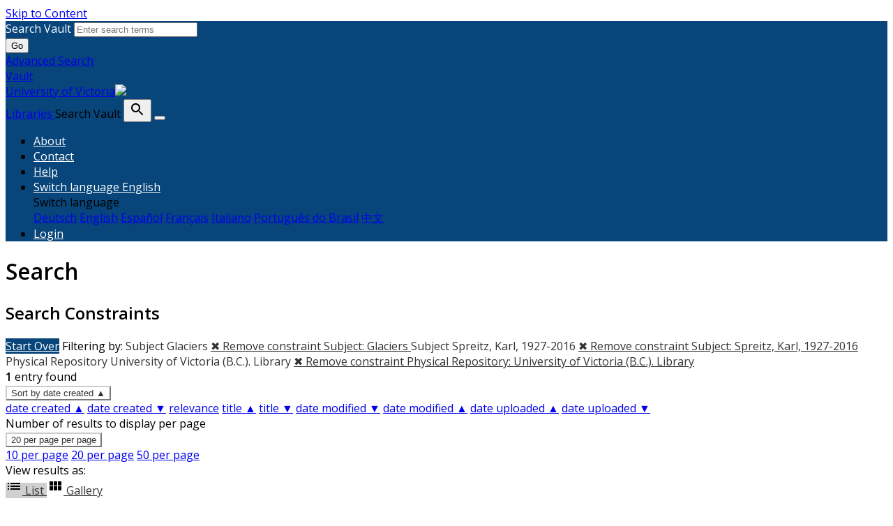

--- FILE ---
content_type: text/html; charset=utf-8
request_url: https://vault.library.uvic.ca/catalog?f%5Bphysical_repository_label_sim%5D%5B%5D=University+of+Victoria+%28B.C.%29.+Library&f%5Bsubject_label_sim%5D%5B%5D=Glaciers&f%5Bsubject_label_sim%5D%5B%5D=Spreitz%2C+Karl%2C+1927-2016&locale=en&per_page=20&sort=score+desc%2C+system_create_dtsi+desc&view=list
body_size: 8567
content:


<!DOCTYPE html>
<html lang="en" prefix="og:http://ogp.me/ns#">
  <head>
    <meta name="csrf-param" content="authenticity_token" />
<meta name="csrf-token" content="GoykMYIQAvQiQFwA2/Y0GJ6i8ZVbm55WspiTtdPi+v9zGzoKSdGIx5NVBDH66tiH0sjX5oRD5RYlLmhe/fuP4g==" />
<meta charset="utf-8" />
<!-- added for use on small devices like phones -->
<meta name="viewport" content="width=device-width, initial-scale=1.0" />
<link rel="resourcesync" href="https://vault.library.uvic.ca/capabilitylist?locale=en" />

<!-- Twitter card metadata -->

<!-- Google Scholar metadata -->


<title>Index Catalog // Vault</title>

<!-- application css -->
<link rel="stylesheet" media="screen" href="/assets/application-2257ab711450768913c610654a2bd7dddfa50136651e69a79a49f3b316143019.css" />

<!-- application js -->
<script src="/assets/application-fcea80a8bbd93c2298e9b4b8bd86c37be93b81482e33d7f5825cdedd3f628c05.js"></script>


<style>
@import url(//fonts.googleapis.com/css?family=Open+Sans);
@import url(//fonts.googleapis.com/css?family=Open+Sans:600);

body.public-facing, body.dashboard  { font-family: Open Sans !important; }
body.public-facing h1,
body.public-facing h2,
body.public-facing h3,
body.public-facing h4,
body.public-facing h5,
body.public-facing h6 { font-family: Open Sans !important; }

/* LINK COLORS */
body.vault-dashboard div:not(.sidebar) a:not(.btn, #vault_logo, .adv-search, .page-link),
body.public-facing  a:not(.btn, #vault_logo, #logo, .adv-search, .plain-link, .page-heading) {
  color: #337ab7;
}
body.public-facing a:not(.btn, #vault_logo, .adv-search, .plain-link):hover,
body.public-facing a:not(.btn, #vault_logo, .adv-search, .plain-link):focus { color: #215480; }

/* MAIN NAV */
body.public-facing .navbar.navbar-expand-lg,
body.public-facing footer.navbar {
  background-color: #07457a !important;
}
body.public-facing footer.navbar .navbar-link { color: #fdcc82; }
body.public-facing footer.navbar .navbar-link:hover { color: #ffffff; }
body.public-facing footer.navbar .navbar-text,
body.public-facing .expanded-search-container,
body.public-facing .navbar-dark .navbar-nav .nav-link {
  color: #ffffff !important;
}
body.public-facing .navbar.navbar-expand-lg { border-color: #042745 !important; }

/* HOME PAGE SEARCH BAR NAV */
/* background row */
body.public-facing .image-masthead > .navbar.navbar-expand-sm {
  background-color: rgba(7, 69, 122, 0.4) !important;
}
/* row button text */
body.public-facing .image-masthead .navbar.navbar-expand-sm li.nav-item a {
  color: #eeeeee !important;
}

/* row button color */
body.public-facing .image-masthead .nav.navbar-nav a {
  background-color: #ffffff;
}

/* OVERRIDE: For the default theme, set this to transparent */
body.public-facing.default_home .image-masthead .nav.navbar-nav a,
body.public-facing.iaff .image-masthead .nav.navbar-nav a {
    background-color: transparent;
}

/* row active button */
body.public-facing .image-masthead .navbar .navbar-nav li.active a {
  background-color: #6c6c6c;
}

/* row button hover text */
body.public-facing .image-masthead .navbar.navbar-expand-sm li.nav-item a:hover {
  color: #eeeeee !important;
}

/* row button hover background color */
body.public-facing .image-masthead .nav.navbar-nav a:hover {
  background-color: #ffffff;
}
/* navbar other than main page uses default button text to match search button */
body.public-facing .nav.navbar-nav > li.nav-item > a.nav-link { color: #333333; }

/* HOME PAGE NAV TABS */
body.public-facing .nav-tabs > li.nav-item > a:hover,
body.public-facing .nav-tabs > li.nav-item > a:focus {
    background-color: #f5f5f5 !important;
}

/* PRIMARY BUTTON STYLES */
body.vault-dashboard .btn-primary:not(#search-submit-header),
body.public-facing .btn-primary:not(#search-submit-header) {
  background-color: #07457a !important;
  border-color: #245682 !important;
  color: #ffffff !important;
}
body.vault-dashboard .btn-primary:focus:not(#search-submit-header),
body.vault-dashboard .btn-primary.focus:not(#search-submit-header),
body.public-facing .btn-primary:focus:not(#search-submit-header),
body.public-facing .btn-primary.focus:not(#search-submit-header) {
  background-color: #053863 !important;
  border-color: #14314a !important;
}
body.vault-dashboard .btn-primary:hover:not(#search-submit-header),
body.public-facing .btn-primary:hover:not(#search-submit-header) {
  background-color: #053863 !important;
  border-color: #1c4364 !important;
}
body.vault-dashboard .btn-primary:active,
body.public-facing .btn-primary:active,
body.public-facing .btn-primary.active {
  background-color: #286090 !important;
  border-color: #245682 !important;
}
body.public-facing .btn-primary:active:hover,
body.public-facing .btn-primary:active:focus,
body.public-facing .btn-primary:active.focus,
body.public-facing .btn-primary.active:hover,
body.public-facing .btn-primary.active:focus,
body.public-facing .btn-primary.active.focus{
  background-color: #286090 !important;
  border-color: #245682 !important;
}
body.public-facing .btn-primary.disabled:hover,
body.public-facing .btn-primary.disabled:focus,
body.public-facing .btn-primary.disabled.focus,
body.public-facing .btn-primary[disabled]:hover,
body.public-facing .btn-primary[disabled]:focus,
body.public-facing .btn-primary[disabled].focus {
  background-color: #286090 !important;
  border-color: #245682 !important;
}

/* SECONDARY BUTTON STYLES (blacklight uses btn-light and btn-outline-secondary) */
body.public-facing .btn-secondary,
body.public-facing .btn-outline-secondary,
body.public-facing .btn-outline-secondary > .filter-name:after,
body.public-facing .sort-dropdown > .btn-outline-secondary,
body.public-facing .per_page-dropdown > .btn-outline-secondary,
body.public-facing .btn-light {
  background-color: #ffffff !important;
  border-color: #cccccc !important;
  color: #333333 !important;
}
body.public-facing .btn-secondary:focus,
body.public-facing .btn-secondary.focus,
body.public-facing .btn-outline-secondary:focus,
body.public-facing .btn-outline-secondary.focus,
body.public-facing .btn-light:focus,
body.public-facing .btn-light.focus {
  background-color: #cfcfcf !important;
  border-color: #737373 !important;
}
body.public-facing .btn-secondary > dd.hover,
body.public-facing .btn-secondary > li.hover,
body.public-facing .btn-secondary > a.hover,
body.public-facing .btn-secondary:hover,
body.public-facing .btn-outline-secondary:hover,
body.public-facing .btn-light:hover {
  background-color: #cfcfcf !important;
  border-color: #9e9e9e !important;
  color: #333333 !important;
}
body.public-facing .btn-secondary:active,
body.public-facing .btn-secondary.active,
body.public-facing .btn-outline-secondary.view-type-list:active,
body.public-facing .btn-outline-secondary.view-type-gallery:active,
body.public-facing .btn-outline-secondary.view-type-masonry:active,
body.public-facing .btn-outline-secondary.view-type-slideshow:active,
body.public-facing .btn-outline-secondary.view-type-list.active,
body.public-facing .btn-outline-secondary.view-type-gallery.active,
body.public-facing .btn-outline-secondary.view-type-masonry.active,
body.public-facing .btn-outline-secondary.view-type-slideshow.active,
body.public-facing .btn-light:active,
body.public-facing .btn-light.active,
body.public-facing .btn-light.view-type-list:active,
body.public-facing .btn-light.view-type-gallery:active,
body.public-facing .btn-light.view-type-masonry:active,
body.public-facing .btn-light.view-type-slideshow:active,
body.public-facing .btn-light.view-type-list.active,
body.public-facing .btn-light.view-type-gallery.active,
body.public-facing .btn-light.view-type-masonry.active,
body.public-facing .btn-light.view-type-slideshow.active {
  background-color: #cfcfcf !important;
  border-color: #9e9e9e !important;
}
body.public-facing .btn-secondary:active:hover,
body.public-facing .btn-secondary:active:focus,
body.public-facing .btn-secondary:active.focus,
body.public-facing .btn-secondary.active:hover,
body.public-facing .btn-secondary.active:focus,
body.public-facing .btn-secondary.active.focus,
body.public-facing .btn-light:active:hover,
body.public-facing .btn-light:active:focus,
body.public-facing .btn-light:active.focus,
body.public-facing .btn-light.active:hover,
body.public-facing .btn-light.active:focus,
body.public-facing .btn-light.active.focus,
body.public-facing .btn-light.view-type-list:hover,
body.public-facing .btn-light.view-type-gallery:hover,
body.public-facing .btn-light.view-type-masonry:hover,
body.public-facing .btn-light.view-type-slideshow:hover {
  background-color: #cfcfcf !important;
  border-color: #737373 !important;
  color: #333333 !important;
}
body.public-facing .btn-secondary.disabled:hover,
body.public-facing .btn-secondary.disabled:focus,
body.public-facing .btn-secondary.disabled.focus,
body.public-facing .btn-secondary[disabled]:hover,
body.public-facing .btn-secondary[disabled]:focus,
body.public-facing .btn-secondary[disabled].focus,
body.public-facing .btn-light.disabled:hover,
body.public-facing .btn-light.disabled:focus,
body.public-facing .btn-light.disabled.focus,
body.public-facing .btn-light[disabled]:hover,
body.public-facing .btn-light[disabled]:focus,
body.public-facing .btn-light[disabled].focus {
  background-color: #ffffff !important;
  border-color: #cccccc !important;
}

/* FACET PANEL STYLES */
body.public-facing .card > .card-header,
body.public-facing .card-header > .btn.w-100 {
  color: #333333;
  background-color: #f5f5f5 !important;
}
body.public-facing .card {
  border-color: #bebebe !important;
}
body.public-facing .card-body > .facet-limit-active {
  color: #333333 !important;
  background-color: #f5f5f5;
}

/* COLLECTION STYLES */
body.public-facing .hyc-banner .hyc-title h1,
body.public-facing .hyc-last-updated,
body.public-facing .hyc-created-by {
  color: #ffffff !important;
}

/* custom stylesheet */

</style>


    
<!-- Google tag (gtag.js) -->
<script async src="https://www.googletagmanager.com/gtag/js?id=G-QRZ9LJF497"></script>
<script>
    var _gaq = _gaq || [];
    _gaq.push(['_setAccount', 'G-QRZ9LJF497']);

  window.dataLayer = window.dataLayer || [];
  function gtag(){dataLayer.push(arguments);}
  gtag('js', new Date());

  gtag('config', 'G-QRZ9LJF497');
 window.analytics = gtag;
</script>
<meta name="analytics-provider" content="ga4">

<!-- for extras, e.g., a favicon -->


<!-- generics -->
<link rel="icon" href="/system/favicons/1/v32/favicon-32.png" sizes="32x32">
<link rel="icon" href="/system/favicons/1/v57/favicon-32.png" sizes="57x57">
<link rel="icon" href="/system/favicons/1/v76/favicon-32.png" sizes="76x76">
<link rel="icon" href="/system/favicons/1/v96/favicon-32.png" sizes="96x96">
<link rel="icon" href="/system/favicons/1/v128/favicon-32.png" sizes="128x128">
<link rel="icon" href="/system/favicons/1/v128/favicon-32.png" sizes="192x192">
<link rel="icon" href="/system/favicons/1/v228/favicon-32.png" sizes="228x228">

<!-- Android -->
<link rel="shortcut icon" href="/system/favicons/1/v196/favicon-32.png" sizes="196x196">

<!-- iOS -->
<link rel="apple-touch-icon" href="/system/favicons/1/v120/favicon-32.png" sizes="120x120">
<link rel="apple-touch-icon" href="/system/favicons/1/v152/favicon-32.png" sizes="152x152">
<link rel="apple-touch-icon" href="/system/favicons/1/v180/favicon-32.png" sizes="180x180">

<!-- Windows 8 IE 10-->
<meta name="msapplication-TileColor" content="#FFFFFF">
<meta name="msapplication-TileImage" content="/system/favicons/1/v228/favicon-32.png">

<!— Windows 8.1 + IE11 and above —>
<meta name="msapplication-config" content="/browserconfig.xml" />

      <meta name="totalResults" content="1" />
<meta name="startIndex" content="0" />
<meta name="itemsPerPage" content="20" />

  <link rel="alternate" type="application/rss+xml" title="RSS for results" href="/catalog.rss?f%5Bphysical_repository_label_sim%5D%5B%5D=University+of+Victoria+%28B.C.%29.+Library&amp;f%5Bsubject_label_sim%5D%5B%5D=Glaciers&amp;f%5Bsubject_label_sim%5D%5B%5D=Spreitz%2C+Karl%2C+1927-2016&amp;locale=en&amp;per_page=20&amp;sort=score+desc%2C+system_create_dtsi+desc&amp;view=list" />
  <link rel="alternate" type="application/atom+xml" title="Atom for results" href="/catalog.atom?f%5Bphysical_repository_label_sim%5D%5B%5D=University+of+Victoria+%28B.C.%29.+Library&amp;f%5Bsubject_label_sim%5D%5B%5D=Glaciers&amp;f%5Bsubject_label_sim%5D%5B%5D=Spreitz%2C+Karl%2C+1927-2016&amp;locale=en&amp;per_page=20&amp;sort=score+desc%2C+system_create_dtsi+desc&amp;view=list" />
  <link rel="alternate" type="application/json" title="JSON" href="/catalog.json?f%5Bphysical_repository_label_sim%5D%5B%5D=University+of+Victoria+%28B.C.%29.+Library&amp;f%5Bsubject_label_sim%5D%5B%5D=Glaciers&amp;f%5Bsubject_label_sim%5D%5B%5D=Spreitz%2C+Karl%2C+1927-2016&amp;locale=en&amp;per_page=20&amp;sort=score+desc%2C+system_create_dtsi+desc&amp;view=list" />

  </head>
  <body class="public-facing  vault list_view vault_show">
    <div class="skip-to-content">
      <a href="#skip-to-content">Skip to Content</a>
    </div>

        <div class="expanded-search-container" style="background-color: #07457a">
  <div class="container">
    <div class="row">
      <div class="collapse show" id="search-top-navbar-collapse" >
        <search>
          <form class="form-horizontal search-form" id="search-form-header" role="search" action="/catalog?locale=en" accept-charset="UTF-8" method="get"><input name="utf8" type="hidden" value="&#x2713;" autocomplete="off" />
          <input type="hidden" name="search_field" id="search_field" value="all_fields" autocomplete="off" />
          <div class="form-group">
            <div class="input-group">
              <label class="visually-hidden" for="search-field-header">
                Search Vault
              </label>
              <input type="text" name="q" id="search-field-header" class="q form-control typeahead" placeholder="Enter search terms" role="combobox" aria-autocomplete="list" />

              <div class="input-group-btn">
                <button type="submit" class="btn btn-primary" id="search-submit-header">
                  <span class="fa fa-search" aria-hidden="true"></span> Go
                </button>
              </div><!-- /.input-group-btn -->
            </div><!-- /.input-group -->
          </div><!-- /.form-group -->
</form>        </search>
        <a href="/advanced" class="adv-search" data-turbolinks="false">Advanced Search</a>
      </div>
    </div>
  </div>
</div>
<!-- Main navbar -->
<nav class="vault_nav navbar navbar-expand-lg navbar-dark navbar-static-top" style="background-color: #07457a" role="navigation">
  <div class="container">
    <div class="row">
      <a id="vault_logo" class="navbar-brand ml-lg-1" aria-label="Vault home page" href="/?locale=en" data-turbolinks="false">
        <span>Vault</span>
        <div ><span class="institution_name">University of Victoria</span><img id="wordmark" aria-hidden="true" src="/assets/UVIC-VRGB-White-d7199a32323d45d8f4da1de22b82eb30fb625cff9ef13c7e6f10028d5b996ebc.svg" /></div>
        <span>Libraries</span>
      </a>


      <label class="visually-hidden" for="expand-search-button">
        Search Vault
      </label>
      <button type="button" id="expand-search-button" aria-label="Toggle search button" class="btn dropdown-toggle " data-toggle="collapse" data-target="#search-top-navbar-collapse" aria-expanded="">
        <span class="blacklight-icons blacklight-icon-search" aria-hidden="true"><?xml version="1.0"?>
<svg width="24" height="24" viewBox="0 0 24 24" aria-label="Search" role="img">
  <title>Search</title>
  <path fill="none" d="M0 0h24v24H0V0z"/>
  <path d="M15.5 14h-.79l-.28-.27C15.41 12.59 16 11.11 16 9.5 16 5.91 13.09 3 9.5 3S3 5.91 3 9.5 5.91 16 9.5 16c1.61 0 3.09-.59 4.23-1.57l.27.28v.79l5 4.99L20.49 19l-4.99-5zm-6 0C7.01 14 5 11.99 5 9.5S7.01 5 9.5 5 14 7.01 14 9.5 11.99 14 9.5 14z"/>
</svg>
</span>
      </button>
      <button class="navbar-toggler" type="button" data-toggle="collapse" data-target="#top-navbar-collapse" aria-expanded="false" aria-label="Toggle navigation">
        <span class="navbar-toggler-icon"></span>
      </button>


      <!-- Brand and toggle get grouped for better mobile display -->
      <div class="collapse navbar-collapse navbar-dark" id="top-navbar-collapse">
        <ul id="user_utility_links" class="nav navbar-nav navbar-right ml-auto">
          <li class="nav-item " >
            <a class="nav-link" data-turbolinks="false" href="/about?locale=en">About</a></li>
          <li class="nav-item " >
            <a class="nav-link" data-turbolinks="false" href="/contact?locale=en">Contact</a></li>
          <li class="nav-item " >
            <a class="nav-link" data-turbolinks="false" href="/help?locale=en">Help</a></li>

          <li class="nav-item dropdown">
    <a class="nav-link dropdown-toggle" data-toggle="dropdown" href="#" role="button" aria-haspopup="true" aria-expanded="false" aria-controls="language-dropdown-menu">
        <span class="sr-only">Switch language</span>
        <span title="Switch language">English</span>
    </a>
    <div id="language-dropdown-menu" class="dropdown-menu" role="menu">
        <div role="presentation" class="dropdown-header">Switch language</div>
        <div role="presentation" class="dropdown-divider"></div>
            <a class="dropdown-item" role="menuitem" lang="de" tabindex="-1" data-locale="de" href="?locale=de">Deutsch</a>
            <a class="dropdown-item" role="menuitem" lang="en" tabindex="-1" data-locale="en" href="?locale=en">English</a>
            <a class="dropdown-item" role="menuitem" lang="es" tabindex="-1" data-locale="es" href="?locale=es">Español</a>
            <a class="dropdown-item" role="menuitem" lang="fr" tabindex="-1" data-locale="fr" href="?locale=fr">Français</a>
            <a class="dropdown-item" role="menuitem" lang="it" tabindex="-1" data-locale="it" href="?locale=it">Italiano</a>
            <a class="dropdown-item" role="menuitem" lang="pt-BR" tabindex="-1" data-locale="pt-BR" href="?locale=pt-BR">Português do Brasil</a>
            <a class="dropdown-item" role="menuitem" lang="zh" tabindex="-1" data-locale="zh" href="?locale=zh">中文</a>
    </div>
</li>

            <li class="nav-item">
              <a class="nav-link" href="/users/sign_in?locale=en">
                Login
</a>            </li>
        </ul>
      </div>

    </div>
  </div>
</nav>



    
    <main id="skip-to-content">
    <div id="content-wrapper" class="container">
      <!-- Wrap the hyrax view -->
<div id="flash_msg">
</div>

      

      
      <div class="row mt-4">
  <div id="content" class="order-sm-1 order-md-2 col-md-9 col-sm-12">
    



<h1 class="sr-only visually-hidden top-content-title">Search</h1>

    <div id="appliedParams" class="clearfix constraints-container">
      <h2 class="sr-only visually-hidden">Search Constraints</h2>

      <a class="catalog_startOverLink btn btn-primary" href="/catalog?locale=en">Start Over</a>

      <span class="constraints-label sr-only visually-hidden">Filtering by:</span>
      
<span class="btn-group applied-filter constraint filter filter-subject_label_sim">
  <span class="constraint-value btn btn-outline-secondary">
      <span class="filter-name">Subject</span>
      <span class="filter-value" title="Glaciers">Glaciers</span>
  </span>
    <a class="btn btn-outline-secondary remove" href="/catalog?f%5Bphysical_repository_label_sim%5D%5B%5D=University+of+Victoria+%28B.C.%29.+Library&amp;f%5Bsubject_label_sim%5D%5B%5D=Spreitz%2C+Karl%2C+1927-2016&amp;locale=en&amp;per_page=20&amp;sort=score+desc%2C+system_create_dtsi+desc&amp;view=list">
      <span class="remove-icon" aria-hidden="true">✖</span>
      <span class="sr-only visually-hidden">
        Remove constraint Subject: Glaciers
      </span>
</a></span>



<span class="btn-group applied-filter constraint filter filter-subject_label_sim">
  <span class="constraint-value btn btn-outline-secondary">
      <span class="filter-name">Subject</span>
      <span class="filter-value" title="Spreitz, Karl, 1927-2016">Spreitz, Karl, 1927-2016</span>
  </span>
    <a class="btn btn-outline-secondary remove" href="/catalog?f%5Bphysical_repository_label_sim%5D%5B%5D=University+of+Victoria+%28B.C.%29.+Library&amp;f%5Bsubject_label_sim%5D%5B%5D=Glaciers&amp;locale=en&amp;per_page=20&amp;sort=score+desc%2C+system_create_dtsi+desc&amp;view=list">
      <span class="remove-icon" aria-hidden="true">✖</span>
      <span class="sr-only visually-hidden">
        Remove constraint Subject: Spreitz, Karl, 1927-2016
      </span>
</a></span>



<span class="btn-group applied-filter constraint filter filter-physical_repository_label_sim">
  <span class="constraint-value btn btn-outline-secondary">
      <span class="filter-name">Physical Repository</span>
      <span class="filter-value" title="University of Victoria (B.C.). Library">University of Victoria (B.C.). Library</span>
  </span>
    <a class="btn btn-outline-secondary remove" href="/catalog?f%5Bsubject_label_sim%5D%5B%5D=Glaciers&amp;f%5Bsubject_label_sim%5D%5B%5D=Spreitz%2C+Karl%2C+1927-2016&amp;locale=en&amp;per_page=20&amp;sort=score+desc%2C+system_create_dtsi+desc&amp;view=list">
      <span class="remove-icon" aria-hidden="true">✖</span>
      <span class="sr-only visually-hidden">
        Remove constraint Physical Repository: University of Victoria (B.C.). Library
      </span>
</a></span>


    </div>




<div id="sortAndPerPage" class="sort-pagination d-md-flex justify-content-between" role="navigation" aria-label="Results navigation">
  <section class="pagination">
      <div class="page-links">
      <span class="page-entries">
        <strong>1</strong> entry found
      </span>
    </div> 

</section>

  <div class="search-widgets">
        <div id="sort-dropdown" class="btn-group sort-dropdown">
  <button name="button" type="submit" class="btn btn-outline-secondary dropdown-toggle" aria-expanded="false" data-toggle="dropdown" data-bs-toggle="dropdown">Sort<span class="d-none d-sm-inline"> by date created ▲</span><span class="caret"></span></button>

  <div class="dropdown-menu" role="menu">
      <a class="dropdown-item active" role="menuitem" aria-current="page" href="/catalog?f%5Bphysical_repository_label_sim%5D%5B%5D=University+of+Victoria+%28B.C.%29.+Library&amp;f%5Bsubject_label_sim%5D%5B%5D=Glaciers&amp;f%5Bsubject_label_sim%5D%5B%5D=Spreitz%2C+Karl%2C+1927-2016&amp;locale=en&amp;per_page=20&amp;sort=year_sort_dtsi+asc%2C+title_sort_ssi+asc&amp;view=list">date created ▲</a>
      <a class="dropdown-item " role="menuitem" href="/catalog?f%5Bphysical_repository_label_sim%5D%5B%5D=University+of+Victoria+%28B.C.%29.+Library&amp;f%5Bsubject_label_sim%5D%5B%5D=Glaciers&amp;f%5Bsubject_label_sim%5D%5B%5D=Spreitz%2C+Karl%2C+1927-2016&amp;locale=en&amp;per_page=20&amp;sort=year_sort_dtsi+desc%2C+title_sort_ssi+desc&amp;view=list">date created ▼</a>
      <a class="dropdown-item " role="menuitem" href="/catalog?f%5Bphysical_repository_label_sim%5D%5B%5D=University+of+Victoria+%28B.C.%29.+Library&amp;f%5Bsubject_label_sim%5D%5B%5D=Glaciers&amp;f%5Bsubject_label_sim%5D%5B%5D=Spreitz%2C+Karl%2C+1927-2016&amp;locale=en&amp;per_page=20&amp;sort=score+desc&amp;view=list">relevance</a>
      <a class="dropdown-item " role="menuitem" href="/catalog?f%5Bphysical_repository_label_sim%5D%5B%5D=University+of+Victoria+%28B.C.%29.+Library&amp;f%5Bsubject_label_sim%5D%5B%5D=Glaciers&amp;f%5Bsubject_label_sim%5D%5B%5D=Spreitz%2C+Karl%2C+1927-2016&amp;locale=en&amp;per_page=20&amp;sort=title_sort_ssi+asc&amp;view=list">title ▲</a>
      <a class="dropdown-item " role="menuitem" href="/catalog?f%5Bphysical_repository_label_sim%5D%5B%5D=University+of+Victoria+%28B.C.%29.+Library&amp;f%5Bsubject_label_sim%5D%5B%5D=Glaciers&amp;f%5Bsubject_label_sim%5D%5B%5D=Spreitz%2C+Karl%2C+1927-2016&amp;locale=en&amp;per_page=20&amp;sort=title_sort_ssi+desc&amp;view=list">title ▼</a>
      <a class="dropdown-item " role="menuitem" href="/catalog?f%5Bphysical_repository_label_sim%5D%5B%5D=University+of+Victoria+%28B.C.%29.+Library&amp;f%5Bsubject_label_sim%5D%5B%5D=Glaciers&amp;f%5Bsubject_label_sim%5D%5B%5D=Spreitz%2C+Karl%2C+1927-2016&amp;locale=en&amp;per_page=20&amp;sort=timestamp+desc&amp;view=list">date modified ▼</a>
      <a class="dropdown-item " role="menuitem" href="/catalog?f%5Bphysical_repository_label_sim%5D%5B%5D=University+of+Victoria+%28B.C.%29.+Library&amp;f%5Bsubject_label_sim%5D%5B%5D=Glaciers&amp;f%5Bsubject_label_sim%5D%5B%5D=Spreitz%2C+Karl%2C+1927-2016&amp;locale=en&amp;per_page=20&amp;sort=timestamp+asc&amp;view=list">date modified ▲</a>
      <a class="dropdown-item " role="menuitem" href="/catalog?f%5Bphysical_repository_label_sim%5D%5B%5D=University+of+Victoria+%28B.C.%29.+Library&amp;f%5Bsubject_label_sim%5D%5B%5D=Glaciers&amp;f%5Bsubject_label_sim%5D%5B%5D=Spreitz%2C+Karl%2C+1927-2016&amp;locale=en&amp;per_page=20&amp;sort=system_create_dtsi+asc&amp;view=list">date uploaded ▲</a>
      <a class="dropdown-item " role="menuitem" href="/catalog?f%5Bphysical_repository_label_sim%5D%5B%5D=University+of+Victoria+%28B.C.%29.+Library&amp;f%5Bsubject_label_sim%5D%5B%5D=Glaciers&amp;f%5Bsubject_label_sim%5D%5B%5D=Spreitz%2C+Karl%2C+1927-2016&amp;locale=en&amp;per_page=20&amp;sort=system_create_dtsi+desc&amp;view=list">date uploaded ▼</a>
  </div>
</div>



        <span class="sr-only visually-hidden">Number of results to display per page</span>
  <div id="per_page-dropdown" class="btn-group per_page-dropdown">
  <button name="button" type="submit" class="btn btn-outline-secondary dropdown-toggle" aria-expanded="false" data-toggle="dropdown" data-bs-toggle="dropdown">20<span class="sr-only visually-hidden"> per page</span><span class="d-none d-sm-inline"> per page</span><span class="caret"></span></button>

  <div class="dropdown-menu" role="menu">
      <a class="dropdown-item " role="menuitem" href="/catalog?f%5Bphysical_repository_label_sim%5D%5B%5D=University+of+Victoria+%28B.C.%29.+Library&amp;f%5Bsubject_label_sim%5D%5B%5D=Glaciers&amp;f%5Bsubject_label_sim%5D%5B%5D=Spreitz%2C+Karl%2C+1927-2016&amp;locale=en&amp;per_page=10&amp;sort=score+desc%2C+system_create_dtsi+desc&amp;view=list">10<span class="sr-only visually-hidden"> per page</span></a>
      <a class="dropdown-item active" role="menuitem" aria-current="page" href="/catalog?f%5Bphysical_repository_label_sim%5D%5B%5D=University+of+Victoria+%28B.C.%29.+Library&amp;f%5Bsubject_label_sim%5D%5B%5D=Glaciers&amp;f%5Bsubject_label_sim%5D%5B%5D=Spreitz%2C+Karl%2C+1927-2016&amp;locale=en&amp;per_page=20&amp;sort=score+desc%2C+system_create_dtsi+desc&amp;view=list">20<span class="sr-only visually-hidden"> per page</span></a>
      <a class="dropdown-item " role="menuitem" href="/catalog?f%5Bphysical_repository_label_sim%5D%5B%5D=University+of+Victoria+%28B.C.%29.+Library&amp;f%5Bsubject_label_sim%5D%5B%5D=Glaciers&amp;f%5Bsubject_label_sim%5D%5B%5D=Spreitz%2C+Karl%2C+1927-2016&amp;locale=en&amp;per_page=50&amp;sort=score+desc%2C+system_create_dtsi+desc&amp;view=list">50<span class="sr-only visually-hidden"> per page</span></a>
  </div>
</div>


      <div class="view-type">
  <span class="sr-only visually-hidden">View results as: </span>
  <div class="view-type-group btn-group">
      <a title="List" class="btn btn-outline-secondary btn-icon view-type-list active" href="/catalog?f%5Bphysical_repository_label_sim%5D%5B%5D=University+of+Victoria+%28B.C.%29.+Library&amp;f%5Bsubject_label_sim%5D%5B%5D=Glaciers&amp;f%5Bsubject_label_sim%5D%5B%5D=Spreitz%2C+Karl%2C+1927-2016&amp;locale=en&amp;per_page=20&amp;sort=score+desc%2C+system_create_dtsi+desc&amp;view=list">
  <span class="blacklight-icons blacklight-icon-list"><?xml version="1.0"?>
<svg width="24" height="24" viewBox="0 0 24 24" aria-label="List" role="img">
  <title>List</title>
  <path d="M3 13h2v-2H3v2zm0 4h2v-2H3v2zm0-8h2V7H3v2zm4 4h14v-2H7v2zm0 4h14v-2H7v2zM7 7v2h14V7H7z"/>
  <path d="M0 0h24v24H0z" fill="none"/>
</svg>
</span>
  <span class="caption">List</span>
</a>
      <a title="Gallery" class="btn btn-outline-secondary btn-icon view-type-gallery " href="/catalog?f%5Bphysical_repository_label_sim%5D%5B%5D=University+of+Victoria+%28B.C.%29.+Library&amp;f%5Bsubject_label_sim%5D%5B%5D=Glaciers&amp;f%5Bsubject_label_sim%5D%5B%5D=Spreitz%2C+Karl%2C+1927-2016&amp;locale=en&amp;per_page=20&amp;sort=score+desc%2C+system_create_dtsi+desc&amp;view=gallery">
  <span class="blacklight-icons blacklight-icon-gallery"><?xml version="1.0"?>
<svg width="24" height="24" viewBox="0 0 24 24" aria-label="Gallery" role="img">
  <title>Gallery</title>
  <path fill="none" d="M0 0h24v24H0V0z"/>
  <path d="M4 11h5V5H4v6zm0 7h5v-6H4v6zm6 0h5v-6h-5v6zm6 0h5v-6h-5v6zm-6-7h5V5h-5v6zm6-6v6h5V5h-5z"/>
</svg>
</span>
  <span class="caption">Gallery</span>
</a>
  </div>
</div>


</div>
</div>


<h2 class="sr-only visually-hidden">Search Results</h2>

  <div id="search-results">
  <ul class="list-unstyled catalog mt-4" start="1">
    <li id="document_9bacf3b1-1844-48f4-b708-fb0a164714cf" class="pb-3 document blacklight-genericwork" itemscope itemtype="http://schema.org/CreativeWork">
  <div class="search-result-wrapper row">
    
<div class="search-results-title-row">
  <h3 class="search-result-title">
    <a href="/concern/generic_works/9bacf3b1-1844-48f4-b708-fb0a164714cf?locale=en">Karl Spreitz location scouting for BC Film Commission above Salmon Glacier near Stewart, B.C.</a></h3>
  </h3>
</div>

<div class="col-md-3">
    <div class="list-thumbnail">
      <a href="http://vault.library.uvic.ca/concern/generic_works/9bacf3b1-1844-48f4-b708-fb0a164714cf"><img src="/downloads/0374bbbc-eebe-4d7b-974d-1eb105310a31?file=thumbnail" /></a>
    </div>
</div>

<div class="col-md-9 col-sm-12">
  <div class="metadata">
    <dl>
        <div class="row">
          <dt class="col-md-4 col-sm-12" data-solr-field-name="subject_label_tesim">Subject</dt>
          <dd class="col-md-8 col-sm-12 wrap-long-urls"><span itemprop="about">Spreitz, Karl, 1927-2016</span>, <span itemprop="about">Glaciers</span>, and <span itemprop="about">Motion pictures--Production and direction</span></dd>
        </div>
        <div class="row">
          <dt class="col-md-4 col-sm-12" data-solr-field-name="rights_statement_tesim">Rights Statement</dt>
          <dd class="col-md-8 col-sm-12 wrap-long-urls"><a href="http://rightsstatements.org/vocab/InC-EDU/1.0/">In Copyright - Educational Use Permitted</a></dd>
        </div>
        <div class="row">
          <dt class="col-md-4 col-sm-12" data-solr-field-name="resource_type_tesim">Resource Type</dt>
          <dd class="col-md-8 col-sm-12 wrap-long-urls">Still Image</dd>
        </div>
        <div class="row">
          <dt class="col-md-4 col-sm-12" data-solr-field-name="extent_tesim">Extent</dt>
          <dd class="col-md-8 col-sm-12 wrap-long-urls">1 photograph (colour) ; 20 x 26 cm</dd>
        </div>
        <div class="row">
          <dt class="col-md-4 col-sm-12" data-solr-field-name="geographic_coverage_label_tesim">Geographic Coverage</dt>
          <dd class="col-md-8 col-sm-12 wrap-long-urls"><span itemprop="Geographic Coverage">British Columbia--Stewart</span></dd>
        </div>
        <div class="row">
          <dt class="col-md-4 col-sm-12" data-solr-field-name="coordinates_tesim">Coordinates</dt>
          <dd class="col-md-8 col-sm-12 wrap-long-urls"><span itemprop="Coordinates">55.93598, -129.9866</span></dd>
        </div>
        <div class="row">
          <dt class="col-md-4 col-sm-12" data-solr-field-name="physical_repository_label_tesim">Physical Repository</dt>
          <dd class="col-md-8 col-sm-12 wrap-long-urls"><span itemprop="Physical Repository">University of Victoria (B.C.). Library</span></dd>
        </div>
        <div class="row">
          <dt class="col-md-4 col-sm-12" data-solr-field-name="collection_tesim">Collection</dt>
          <dd class="col-md-8 col-sm-12 wrap-long-urls"><span itemprop="Collection">Karl Spreitz Collection</span></dd>
        </div>
        <div class="row">
          <dt class="col-md-4 col-sm-12" data-solr-field-name="provider_label_tesim">Provider</dt>
          <dd class="col-md-8 col-sm-12 wrap-long-urls"><span itemprop="Provider">University of Victoria (B.C.). Library</span></dd>
        </div>
        <div class="row">
          <dt class="col-md-4 col-sm-12" data-solr-field-name="sponsor_tesim">Sponsor</dt>
          <dd class="col-md-8 col-sm-12 wrap-long-urls"><span itemprop="Sponsor">Digitized through the support of the BC History Digitization Program, Irving K. Barber Learning Centre, University of British Columbia.</span></dd>
        </div>
        <div class="row">
          <dt class="col-md-4 col-sm-12" data-solr-field-name="genre_label_tesim">Genre</dt>
          <dd class="col-md-8 col-sm-12 wrap-long-urls"><span itemprop="Genre">photographs</span> and <span itemprop="Genre">color photographs</span></dd>
        </div>
        <div class="row">
          <dt class="col-md-4 col-sm-12" data-solr-field-name="archival_item_identifier_tesim">Archival Item Identifier</dt>
          <dd class="col-md-8 col-sm-12 wrap-long-urls"><span itemprop="Archival Item Identifier">File: 2.19</span> and <span itemprop="Archival Item Identifier">Accession: 2016-026</span></dd>
        </div>
        <div class="row">
          <dt class="col-md-4 col-sm-12" data-solr-field-name="fonds_title_tesim">Fonds Title</dt>
          <dd class="col-md-8 col-sm-12 wrap-long-urls"><span itemprop="Fonds Title">Karl Spreitz fonds</span></dd>
        </div>
        <div class="row">
          <dt class="col-md-4 col-sm-12" data-solr-field-name="fonds_identifier_tesim">Fonds Identifier</dt>
          <dd class="col-md-8 col-sm-12 wrap-long-urls"><span itemprop="Fonds Identifier">SC570</span></dd>
        </div>
        <div class="row">
          <dt class="col-md-4 col-sm-12" data-solr-field-name="is_referenced_by_tesim">Is Referenced By</dt>
          <dd class="col-md-8 col-sm-12 wrap-long-urls"><a href="https://search.archives.uvic.ca/karl-spreitz-fonds">https://search.archives.uvic.ca/karl-spreitz-fonds</a></dd>
        </div>
        <div class="row">
          <dt class="col-md-4 col-sm-12" data-solr-field-name="date_digitized_tesim">Date Digitized</dt>
          <dd class="col-md-8 col-sm-12 wrap-long-urls"><span itemprop="Date Digitized">2021-02-11</span></dd>
        </div>
        <div class="row">
          <dt class="col-md-4 col-sm-12" data-solr-field-name="technical_note_tesim">Technical Note</dt>
          <dd class="col-md-8 col-sm-12 wrap-long-urls">Digitized using Epson Expression 1640 XL (600 DPI TIFF; 48-bit colour), on 2020-02-11. Metadata by KH.</dd>
        </div>
    </dl>
  </div>
</div>

  </div>
</li>


  </ul>
</div>



  </div>

  <div id="sidebar" class="order-sm-2 order-md-1 col-md-3 col-sm-12">
      <div id="facets" class="facets sidenav facets-toggleable-md">
  <div class="facets-header">
    <h2 class="facets-heading">Limit your search</h2>

    <button class="navbar-toggler navbar-toggler-right" type="button" data-toggle="collapse" data-target="#facet-panel-collapse" data-bs-toggle="collapse" data-bs-target="#facet-panel-collapse" aria-controls="facet-panel-collapse" aria-expanded="false" aria-label="Toggle facets">
      <span class="navbar-toggler-icon"></span>
</button>  </div>

  <div id="facet-panel-collapse" class="facets-collapse collapse">
      <div class="card facet-limit blacklight-nested_member_of_collections_ssim ">
  <h3 class="card-header p-0 facet-field-heading" id="facet-nested_member_of_collections_ssim-header">
    <button
      type="button"
      class="btn w-100 d-block btn-block p-2 text-start text-left collapse-toggle collapsed"
      data-toggle="collapse"
      data-bs-toggle="collapse"
      data-target="#facet-nested_member_of_collections_ssim"
      data-bs-target="#facet-nested_member_of_collections_ssim"
      aria-expanded="false"
      arial-controls="facet-nested_member_of_collections_ssim"
    >
          Collection

    </button>
  </h3>
  <div id="facet-nested_member_of_collections_ssim" role="region" aria-labelledby="facet-nested_member_of_collections_ssim-header" class="panel-collapse facet-content collapse ">
    <div class="card-body">
          <ul class="facet-values list-unstyled">


      
    <ul class="facet-values list-unstyled">
      <li><span class="facet-label"><a class="facet-select" rel="nofollow" href="/catalog?f%5Bnested_member_of_collections_ssim%5D%5B%5D=Karl+Spreitz+Collection&amp;f%5Bphysical_repository_label_sim%5D%5B%5D=University+of+Victoria+%28B.C.%29.+Library&amp;f%5Bsubject_label_sim%5D%5B%5D=Glaciers&amp;f%5Bsubject_label_sim%5D%5B%5D=Spreitz%2C+Karl%2C+1927-2016&amp;locale=en&amp;per_page=20&amp;sort=score+desc%2C+system_create_dtsi+desc&amp;view=list">Karl Spreitz Collection</a></span><span class="facet-count">1</span></li>
    </ul>


<!--    <li class="more_facets_link">-->
<!--    </li>-->
</ul>



    </div>
  </div>
</div>

<div class="card facet-limit blacklight-genre_label_sim ">
  <h3 class="card-header p-0 facet-field-heading" id="facet-genre_label_sim-header">
    <button
      type="button"
      class="btn w-100 d-block btn-block p-2 text-start text-left collapse-toggle collapsed"
      data-toggle="collapse"
      data-bs-toggle="collapse"
      data-target="#facet-genre_label_sim"
      data-bs-target="#facet-genre_label_sim"
      aria-expanded="false"
      arial-controls="facet-genre_label_sim"
    >
          Genre

    </button>
  </h3>
  <div id="facet-genre_label_sim" role="region" aria-labelledby="facet-genre_label_sim-header" class="panel-collapse facet-content collapse ">
    <div class="card-body">
          <ul class="facet-values list-unstyled">


      
    <ul class="facet-values list-unstyled">
      <li><span class="facet-label"><a class="facet-select" rel="nofollow" href="/catalog?f%5Bgenre_label_sim%5D%5B%5D=color+photographs&amp;f%5Bphysical_repository_label_sim%5D%5B%5D=University+of+Victoria+%28B.C.%29.+Library&amp;f%5Bsubject_label_sim%5D%5B%5D=Glaciers&amp;f%5Bsubject_label_sim%5D%5B%5D=Spreitz%2C+Karl%2C+1927-2016&amp;locale=en&amp;per_page=20&amp;sort=score+desc%2C+system_create_dtsi+desc&amp;view=list">color photographs</a></span><span class="facet-count">1</span></li><li><span class="facet-label"><a class="facet-select" rel="nofollow" href="/catalog?f%5Bgenre_label_sim%5D%5B%5D=photographs&amp;f%5Bphysical_repository_label_sim%5D%5B%5D=University+of+Victoria+%28B.C.%29.+Library&amp;f%5Bsubject_label_sim%5D%5B%5D=Glaciers&amp;f%5Bsubject_label_sim%5D%5B%5D=Spreitz%2C+Karl%2C+1927-2016&amp;locale=en&amp;per_page=20&amp;sort=score+desc%2C+system_create_dtsi+desc&amp;view=list">photographs</a></span><span class="facet-count">1</span></li>
    </ul>


<!--    <li class="more_facets_link">-->
<!--    </li>-->
</ul>



    </div>
  </div>
</div>

<div class="card facet-limit blacklight-year_range_isim ">
  <h3 class="card-header p-0 facet-field-heading" id="facet-year_range_isim-header">
    <button
      type="button"
      class="btn w-100 d-block btn-block p-2 text-start text-left collapse-toggle collapsed"
      data-toggle="collapse"
      data-bs-toggle="collapse"
      data-target="#facet-year_range_isim"
      data-bs-target="#facet-year_range_isim"
      aria-expanded="false"
      arial-controls="facet-year_range_isim"
    >
          Year Range

    </button>
  </h3>
  <div id="facet-year_range_isim" role="region" aria-labelledby="facet-year_range_isim-header" class="panel-collapse facet-content collapse ">
    <div class="card-body">
          <div class="limit_content range_limit year_range_isim-config blrl-plot-config">

      <!-- no results profile if missing is selected -->
        <!-- you can hide this if you want, but it has to be on page if you want
             JS slider and calculated facets to show up, JS sniffs it. -->
        <div class="profile">
        </div>

        <form class="range_limit subsection form-inline range_year_range_isim d-flex justify-content-center" action="https://vault.library.uvic.ca/catalog?locale=en" accept-charset="UTF-8" method="get"><input name="utf8" type="hidden" value="&#x2713;" autocomplete="off" />
  <input type="hidden" name="f[physical_repository_label_sim][]" value="University of Victoria (B.C.). Library" autocomplete="off" />
<input type="hidden" name="f[subject_label_sim][]" value="Glaciers" autocomplete="off" />
<input type="hidden" name="f[subject_label_sim][]" value="Spreitz, Karl, 1927-2016" autocomplete="off" />
<input type="hidden" name="locale" value="en" autocomplete="off" />
<input type="hidden" name="per_page" value="20" autocomplete="off" />
<input type="hidden" name="sort" value="score desc, system_create_dtsi desc" autocomplete="off" />
<input type="hidden" name="view" value="list" autocomplete="off" />

  <div class="input-group input-group-sm mb-3 flex-nowrap range-limit-input-group">
    <input type="number" name="range[year_range_isim][begin]" id="range_year_range_isim_begin" class="form-control text-center range_begin" /><label class="sr-only visually-hidden" for="range_year_range_isim_begin">Year Range range begin</label>
    <input type="number" name="range[year_range_isim][end]" id="range_year_range_isim_end" class="form-control text-center range_end" /><label class="sr-only visually-hidden" for="range_year_range_isim_end">Year Range range end</label>
    <div class="input-group-append">
      <input type="submit" value="Apply" class="submit btn btn-secondary" data-disable-with="Apply" />
    </div>
    <input type="submit" value="Apply" class="submit btn btn-secondary sr-only" aria-hidden="true" data-disable-with="Apply" />
  </div>
</form>

        <div class="more_facets"><a data-blacklight-modal="trigger" href="/catalog/facet/year_range_isim?f%5Bphysical_repository_label_sim%5D%5B%5D=University+of+Victoria+%28B.C.%29.+Library&amp;f%5Bsubject_label_sim%5D%5B%5D=Glaciers&amp;f%5Bsubject_label_sim%5D%5B%5D=Spreitz%2C+Karl%2C+1927-2016&amp;locale=en&amp;per_page=20&amp;sort=score+desc%2C+system_create_dtsi+desc&amp;view=list">View larger »</a></div>

          <ul class="facet-values list-unstyled missing subsection">
  <li><span class="facet-label"><a class="facet-select" rel="nofollow" href="/catalog?f%5Bphysical_repository_label_sim%5D%5B%5D=University+of+Victoria+%28B.C.%29.+Library&amp;f%5Bsubject_label_sim%5D%5B%5D=Glaciers&amp;f%5Bsubject_label_sim%5D%5B%5D=Spreitz%2C+Karl%2C+1927-2016&amp;locale=en&amp;per_page=20&amp;range%5B-year_range_isim%5D%5B%5D=%5B%2A+TO+%2A%5D&amp;sort=score+desc%2C+system_create_dtsi+desc&amp;view=list">[Missing]</a></span><span class="facet-count">1</span></li>
</ul>

    </div>


    </div>
  </div>
</div>

<div class="card facet-limit blacklight-geographic_coverage_label_sim ">
  <h3 class="card-header p-0 facet-field-heading" id="facet-geographic_coverage_label_sim-header">
    <button
      type="button"
      class="btn w-100 d-block btn-block p-2 text-start text-left collapse-toggle collapsed"
      data-toggle="collapse"
      data-bs-toggle="collapse"
      data-target="#facet-geographic_coverage_label_sim"
      data-bs-target="#facet-geographic_coverage_label_sim"
      aria-expanded="false"
      arial-controls="facet-geographic_coverage_label_sim"
    >
          Geographic Coverage

    </button>
  </h3>
  <div id="facet-geographic_coverage_label_sim" role="region" aria-labelledby="facet-geographic_coverage_label_sim-header" class="panel-collapse facet-content collapse ">
    <div class="card-body">
          <ul class="facet-values list-unstyled">


      
    <ul class="facet-values list-unstyled">
      <li><span class="facet-label"><a class="facet-select" rel="nofollow" href="/catalog?f%5Bgeographic_coverage_label_sim%5D%5B%5D=British+Columbia--Stewart&amp;f%5Bphysical_repository_label_sim%5D%5B%5D=University+of+Victoria+%28B.C.%29.+Library&amp;f%5Bsubject_label_sim%5D%5B%5D=Glaciers&amp;f%5Bsubject_label_sim%5D%5B%5D=Spreitz%2C+Karl%2C+1927-2016&amp;locale=en&amp;per_page=20&amp;sort=score+desc%2C+system_create_dtsi+desc&amp;view=list">British Columbia--Stewart</a></span><span class="facet-count">1</span></li>
    </ul>


<!--    <li class="more_facets_link">-->
<!--    </li>-->
</ul>



    </div>
  </div>
</div>

<div class="card facet-limit blacklight-subject_label_sim facet-limit-active">
  <h3 class="card-header p-0 facet-field-heading" id="facet-subject_label_sim-header">
    <button
      type="button"
      class="btn w-100 d-block btn-block p-2 text-start text-left collapse-toggle "
      data-toggle="collapse"
      data-bs-toggle="collapse"
      data-target="#facet-subject_label_sim"
      data-bs-target="#facet-subject_label_sim"
      aria-expanded="true"
      arial-controls="facet-subject_label_sim"
    >
          Subject

    </button>
  </h3>
  <div id="facet-subject_label_sim" role="region" aria-labelledby="facet-subject_label_sim-header" class="panel-collapse facet-content collapse show">
    <div class="card-body">
          <ul class="facet-values list-unstyled">


      
    <ul class="facet-values list-unstyled">
      <li><span class="facet-label"><span class="selected">Glaciers</span><a class="remove" rel="nofollow" href="/catalog?f%5Bphysical_repository_label_sim%5D%5B%5D=University+of+Victoria+%28B.C.%29.+Library&amp;f%5Bsubject_label_sim%5D%5B%5D=Spreitz%2C+Karl%2C+1927-2016&amp;locale=en&amp;per_page=20&amp;sort=score+desc%2C+system_create_dtsi+desc&amp;view=list"><span class="remove-icon" aria-hidden="true">✖</span><span class="sr-only visually-hidden">[remove]</span></a></span><span class="selected facet-count">1</span></li><li><span class="facet-label"><a class="facet-select" rel="nofollow" href="/catalog?f%5Bphysical_repository_label_sim%5D%5B%5D=University+of+Victoria+%28B.C.%29.+Library&amp;f%5Bsubject_label_sim%5D%5B%5D=Glaciers&amp;f%5Bsubject_label_sim%5D%5B%5D=Spreitz%2C+Karl%2C+1927-2016&amp;f%5Bsubject_label_sim%5D%5B%5D=Motion+pictures--Production+and+direction&amp;locale=en&amp;per_page=20&amp;sort=score+desc%2C+system_create_dtsi+desc&amp;view=list">Motion pictures--Production and direction</a></span><span class="facet-count">1</span></li><li><span class="facet-label"><span class="selected">Spreitz, Karl, 1927-2016</span><a class="remove" rel="nofollow" href="/catalog?f%5Bphysical_repository_label_sim%5D%5B%5D=University+of+Victoria+%28B.C.%29.+Library&amp;f%5Bsubject_label_sim%5D%5B%5D=Glaciers&amp;locale=en&amp;per_page=20&amp;sort=score+desc%2C+system_create_dtsi+desc&amp;view=list"><span class="remove-icon" aria-hidden="true">✖</span><span class="sr-only visually-hidden">[remove]</span></a></span><span class="selected facet-count">1</span></li>
    </ul>


<!--    <li class="more_facets_link">-->
<!--    </li>-->
</ul>



    </div>
  </div>
</div>

<div class="card facet-limit blacklight-physical_repository_label_sim facet-limit-active">
  <h3 class="card-header p-0 facet-field-heading" id="facet-physical_repository_label_sim-header">
    <button
      type="button"
      class="btn w-100 d-block btn-block p-2 text-start text-left collapse-toggle "
      data-toggle="collapse"
      data-bs-toggle="collapse"
      data-target="#facet-physical_repository_label_sim"
      data-bs-target="#facet-physical_repository_label_sim"
      aria-expanded="true"
      arial-controls="facet-physical_repository_label_sim"
    >
          Physical Repository

    </button>
  </h3>
  <div id="facet-physical_repository_label_sim" role="region" aria-labelledby="facet-physical_repository_label_sim-header" class="panel-collapse facet-content collapse show">
    <div class="card-body">
          <ul class="facet-values list-unstyled">


      
    <ul class="facet-values list-unstyled">
      <li><span class="facet-label"><span class="selected">University of Victoria (B.C.). Library</span><a class="remove" rel="nofollow" href="/catalog?f%5Bsubject_label_sim%5D%5B%5D=Glaciers&amp;f%5Bsubject_label_sim%5D%5B%5D=Spreitz%2C+Karl%2C+1927-2016&amp;locale=en&amp;per_page=20&amp;sort=score+desc%2C+system_create_dtsi+desc&amp;view=list"><span class="remove-icon" aria-hidden="true">✖</span><span class="sr-only visually-hidden">[remove]</span></a></span><span class="selected facet-count">1</span></li>
    </ul>


<!--    <li class="more_facets_link">-->
<!--    </li>-->
</ul>



    </div>
  </div>
</div>

<div class="card facet-limit blacklight-resource_type_sim ">
  <h3 class="card-header p-0 facet-field-heading" id="facet-resource_type_sim-header">
    <button
      type="button"
      class="btn w-100 d-block btn-block p-2 text-start text-left collapse-toggle collapsed"
      data-toggle="collapse"
      data-bs-toggle="collapse"
      data-target="#facet-resource_type_sim"
      data-bs-target="#facet-resource_type_sim"
      aria-expanded="false"
      arial-controls="facet-resource_type_sim"
    >
          Resource type

    </button>
  </h3>
  <div id="facet-resource_type_sim" role="region" aria-labelledby="facet-resource_type_sim-header" class="panel-collapse facet-content collapse ">
    <div class="card-body">
          <ul class="facet-values list-unstyled">


      
    <ul class="facet-values list-unstyled">
      <li><span class="facet-label"><a class="facet-select" rel="nofollow" href="/catalog?f%5Bphysical_repository_label_sim%5D%5B%5D=University+of+Victoria+%28B.C.%29.+Library&amp;f%5Bresource_type_sim%5D%5B%5D=http%3A%2F%2Fpurl.org%2Fdc%2Fdcmitype%2FStillImage&amp;f%5Bsubject_label_sim%5D%5B%5D=Glaciers&amp;f%5Bsubject_label_sim%5D%5B%5D=Spreitz%2C+Karl%2C+1927-2016&amp;locale=en&amp;per_page=20&amp;sort=score+desc%2C+system_create_dtsi+desc&amp;view=list">Still Image</a></span><span class="facet-count">1</span></li>
    </ul>


<!--    <li class="more_facets_link">-->
<!--    </li>-->
</ul>



    </div>
  </div>
</div>

</div></div>


      <a class="advanced-search-link" data-turbolink="false" href="/advanced">Advanced Search</a>
  </div>
</div>

    </div><!-- /#content-wrapper -->
    </main>
    <div id="blacklight-modal" class="modal fade" tabindex="-1" role="dialog" aria-hidden="true" data-turbo="false">
  <div class="modal-dialog modal-lg" role="document">
    <div class="modal-content">
    </div>
  </div>
</div>

  </body>
</html>

